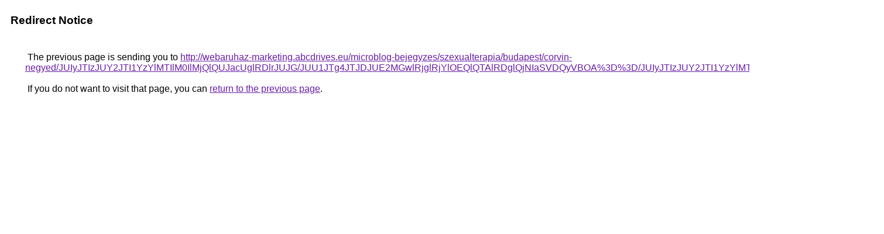

--- FILE ---
content_type: text/html; charset=UTF-8
request_url: https://www.google.se/url?q=http%3A%2F%2Fwebaruhaz-marketing.abcdrives.eu%2Fmicroblog-bejegyzes%2Fszexualterapia%2Fbudapest%2Fcorvin-negyed%2FJUIyJTIzJUY2JTI1YzYlMTIlM0IlMjQlQUJacUglRDlrJUJG%2FJUU1JTg4JTJDJUE2MGwlRjglRjYlOEQlQTAlRDglQjNIaSVDQyVBOA%253D%253D%2FJUIyJTIzJUY2JTI1YzYlMTIlM0IlMjQlQUJacUglRDlrJUJG%2F
body_size: 478
content:
<html lang="en"><head><meta http-equiv="Content-Type" content="text/html; charset=UTF-8"><title>Redirect Notice</title><style>body,div,a{font-family:Roboto,Arial,sans-serif}body{background-color:var(--xhUGwc);margin-top:3px}div{color:var(--YLNNHc)}a:link{color:#681da8}a:visited{color:#681da8}a:active{color:#ea4335}div.mymGo{border-top:1px solid var(--gS5jXb);border-bottom:1px solid var(--gS5jXb);background:var(--aYn2S);margin-top:1em;width:100%}div.aXgaGb{padding:0.5em 0;margin-left:10px}div.fTk7vd{margin-left:35px;margin-top:35px}</style></head><body><div class="mymGo"><div class="aXgaGb"><font style="font-size:larger"><b>Redirect Notice</b></font></div></div><div class="fTk7vd">&nbsp;The previous page is sending you to <a href="http://webaruhaz-marketing.abcdrives.eu/microblog-bejegyzes/szexualterapia/budapest/corvin-negyed/JUIyJTIzJUY2JTI1YzYlMTIlM0IlMjQlQUJacUglRDlrJUJG/JUU1JTg4JTJDJUE2MGwlRjglRjYlOEQlQTAlRDglQjNIaSVDQyVBOA%3D%3D/JUIyJTIzJUY2JTI1YzYlMTIlM0IlMjQlQUJacUglRDlrJUJG/">http://webaruhaz-marketing.abcdrives.eu/microblog-bejegyzes/szexualterapia/budapest/corvin-negyed/JUIyJTIzJUY2JTI1YzYlMTIlM0IlMjQlQUJacUglRDlrJUJG/JUU1JTg4JTJDJUE2MGwlRjglRjYlOEQlQTAlRDglQjNIaSVDQyVBOA%3D%3D/JUIyJTIzJUY2JTI1YzYlMTIlM0IlMjQlQUJacUglRDlrJUJG/</a>.<br><br>&nbsp;If you do not want to visit that page, you can <a href="#" id="tsuid_aS90abzXGb3Z5NoPwuP2iAs_1">return to the previous page</a>.<script nonce="5cqCGNRnAT5yyhQRI0W5mA">(function(){var id='tsuid_aS90abzXGb3Z5NoPwuP2iAs_1';(function(){document.getElementById(id).onclick=function(){window.history.back();return!1};}).call(this);})();(function(){var id='tsuid_aS90abzXGb3Z5NoPwuP2iAs_1';var ct='originlink';var oi='unauthorizedredirect';(function(){document.getElementById(id).onmousedown=function(){var b=document&&document.referrer,a="encodeURIComponent"in window?encodeURIComponent:escape,c="";b&&(c=a(b));(new Image).src="/url?sa=T&url="+c+"&oi="+a(oi)+"&ct="+a(ct);return!1};}).call(this);})();</script><br><br><br></div></body></html>